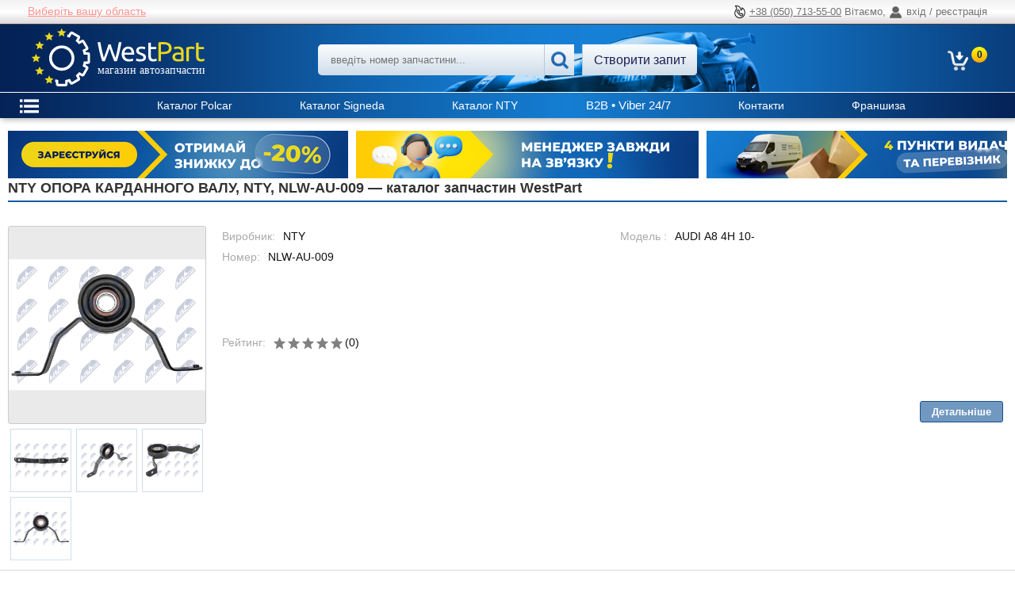

--- FILE ---
content_type: text/html; charset=utf-8
request_url: https://westpart.ua/part/nty-nlwau009/2012626015/
body_size: 13858
content:
<!DOCTYPE html>
<html prefix="og: http://ogp.me/ns#" lang="uk">
    <head>
        <meta http-equiv="content-type" content="text/html; charset=utf-8" />
        <title>NTY ОПОРА КАРДАННОГО ВАЛУ, NTY, NLW-AU-009 | Каталог автозапчастин в Україні | WestPart - WestPart</title>
        <meta name="description" content="Інтернет-магазин WestPart пропонує NTY ОПОРА КАРДАННОГО ВАЛУ, NTY, NLW-AU-009 від провідних європейських брендів: Polcar, Sengeda, Depo та інших. Великий вибір кузовних деталей, оптики, радіаторів, ходової та гальмівної системи для всіх марок авто. Швидка доставка по Україні, вигідні умови для B2B та роздрібних клієнтів." />
        <meta name="keywords" content="NTY ОПОРА КАРДАННОГО ВАЛУ, NTY, NLW-AU-009, каталог автозапчастин, купити автозапчастини, автозапчастини гуртом, автозапчастини для іномарок, кузовні деталі, оптика, радіатори, доставка автозапчастин, WestPart, Polcar" />
        <link rel="dns-prefetch" href="//img.westpart">
        <meta property="og:site_name" content="WestPart" />
        
    <meta property="og:type" content="product" />
    <meta property="og:title" content="NTY ОПОРА КАРДАННОГО ВАЛУ, NTY, NLW-AU-009" />
    <meta property="og:url" content="https://westpart.ua/part/nty-nlwau009/2012626015/" />
    <meta property="og:description" content="NTY ОПОРА КАРДАННОГО ВАЛУ" />
    <meta property="og:image" content="https://img.westpart.ua/images1-ws/NTY/136/nlw-au-009_5-wm.jpg" />

        

        
            <meta name="SKYPE_TOOLBAR" content="SKYPE_TOOLBAR_PARSER_COMPATIBLE"/>
            <meta name="viewport" content="width=device-width, initial-scale=1.0/">
            
            
            
            

    <!-- Facebook Pixel Code -->
    <script>
        !function(f,b,e,v,n,t,s){if(f.fbq)return;n=f.fbq=function(){n.callMethod?
        n.callMethod.apply(n,arguments):n.queue.push(arguments)};if(!f._fbq)f._fbq=n;
        n.push=n;n.loaded=!0;n.version='2.0';n.queue=[];t=b.createElement(e);t.async=!0;
        t.src=v;s=b.getElementsByTagName(e)[0];s.parentNode.insertBefore(t,s)}(window,
        document,'script','https://connect.facebook.net/en_US/fbevents.js');
        fbq('init', '352673789723244'); // Insert your pixel ID here.
        fbq('track', 'PageView');
    </script>
    <noscript><img height="1" width="1" style="display:none" src="https://www.facebook.com/tr?id=352673789723244&ev=PageView&noscript=1" alt=""/></noscript>
    <!-- End Facebook Pixel Code -->

            <link href="/static/favicon.ff47615d0382.svg" type="image/svg+xml" rel="icon">
            <link rel="stylesheet" href="/static/compressor/css/output.4eb6b818dfa6.css" type="text/css" media="screen"><link rel="stylesheet" href="/static/compressor/css/output.e6a0b2a98379.css" type="text/css">
            <style>
                @media screen and (max-width: 768px) {
                    .parts-table td.store .n-days:before {
                        content: "Днів:";
                    }
                }
            </style>
            <script>
                const today = new Date(2026, 1, 15);
                DATE = '15.01.26';
                const CART_SUMMARY_URL = "/cart/summary/";
                const CART_ADD_URL = "/cart/add/0/";
                const CART_RESERV_URL = "/cart/reserve/0/";
            </script>
            <script src="/static/compressor/js/output.6f889a296027.js"></script>
                
                    <link rel="stylesheet" href="/static/compressor/css/output.ef4a21f3d6c7.css" type="text/css">
                    <script src="/static/compressor/js/output.0c43d9c52f01.js"></script>
                
            <script src="/static/js/jquery/jquery.ui.datepicker-uk.efe6ea38b056.js"></script>
            <script src="/static/js/jquery/jquery-ui-timepicker-uk.157c3772fa1e.js"></script>
            


<script>
    // Safe gtag() declaration to avoid errors even if nothing is connected
    window.dataLayer = window.dataLayer || [];
    window.gtag = window.gtag || function(){ dataLayer.push(arguments); console.log('gtag [stub]')};
</script>


    <script async src="https://www.googletagmanager.com/gtag/js?id=G-PXV5MH4QW3"></script>
    <script>
        window.dataLayer = window.dataLayer || [];
        function gtag(){ dataLayer.push(arguments); }
        gtag('js', new Date());
        
            gtag('config', 'G-PXV5MH4QW3');
        
    </script>

        
        
    <link type="text/css" href="/static/style/catalog.6346fa8c0c66.css" rel="stylesheet" />
    
        <link rel="canonical" href="https://westpart.ua/part/nty-nlwau009/2012626015/"/>
    

        




  
  
  <script>
    window.dataLayer = window.dataLayer || [];
    function gtag(){dataLayer.push(arguments);}
    gtag('consent','default',{
      ad_storage:'denied',
      ad_user_data:'denied',
      ad_personalization:'denied',
      analytics_storage:'denied',
      wait_for_update:500
    });
  </script>

  
  
    <!-- Google Tag Manager -->
    <script>
      (function(w,d,s,l,i){w[l]=w[l]||[];w[l].push({'gtm.start':
      new Date().getTime(),event:'gtm.js'});var f=d.getElementsByTagName(s)[0],
      j=d.createElement(s),dl=l!='dataLayer'?'&l='+l:'';j.async=true;j.src=
      'https://www.googletagmanager.com/gtm.js?id='+i+dl;f.parentNode.insertBefore(j,f);
      })(window,document,'script','dataLayer','GTM-W3725WP');
    </script>
    <!-- End Google Tag Manager -->

  
  


        <script src="https://sentry.welard.com/js-sdk-loader/5680a54773e01d0b50b6f140dd3f9419.min.js" crossorigin="anonymous"></script>
    </head>
    <body itemscope itemtype="http://schema.org/WebPage" data-csrf-token="OuNWsKdU9yEBnjtK05MH3ckielEUyB3jdThuZkdI6FtPx0rHg112sHJ8vu5KfjkL">
        




  
  
    <!-- Google Tag Manager (noscript) -->
    <noscript>
      <iframe src="https://www.googletagmanager.com/ns.html?id=GTM-W3725WP"
              height="0" width="0" style="display:none;visibility:hidden"></iframe>
    </noscript>
    <!-- End Google Tag Manager (noscript) -->
  

        
    
        <script>if (typeof fbq === 'function') fbq('trackCustom', 'ViewContent');</script>
    

        

        <div class="top-header">
            <div class="contacts-wrapper">
                <div id="contacts" class="contacts">
                    <div class="personal-manager">
    <div class="your-region-w">
        
        <div>
            <a rel="nofollow" href="javascript:void(0)" class="region-selector" onclick="$('#region-select').toggleClass('hidden')">
                Виберіть вашу область
            </a>
            <div id="region-select" class="region-select hidden">
                <h3 class="title-region-select">Виберіть область</h3>
                <h3 class="title-other-region"><a href="#" class="other-region">Я з іншої країни</a></h3>
                <ul>
                    <li><a rel="nofollow" href="/users/set-region/9/" class="set-region">Івано-Франківська</a></li>
                    <li><a rel="nofollow" href="/users/set-region/1/" class="set-region">АР Крим</a></li>
                    <li><a rel="nofollow" href="/users/set-region/2/" class="set-region">Вінницька</a></li>
                    <li><a rel="nofollow" href="/users/set-region/3/" class="set-region">Волинська</a></li>
                    <li><a rel="nofollow" href="/users/set-region/4/" class="set-region">Дніпропетровська</a></li>
                    <li><a rel="nofollow" href="/users/set-region/5/" class="set-region">Донецька</a></li>
                    <li><a rel="nofollow" href="/users/set-region/6/" class="set-region">Житомирська</a></li>
                    <li><a rel="nofollow" href="/users/set-region/7/" class="set-region">Закарпатська</a></li>
                    <li><a rel="nofollow" href="/users/set-region/8/" class="set-region">Запорізька</a></li>
                    <li><a rel="nofollow" href="/users/set-region/11/" class="set-region">Кіровоградська</a></li>
                    <li><a rel="nofollow" href="/users/set-region/10/" class="set-region">Київська</a></li>
                    <li><a rel="nofollow" href="/users/set-region/12/" class="set-region">Луганська</a></li>
                    <li><a rel="nofollow" href="/users/set-region/13/" class="set-region">Львівська</a></li>
                    <li><a rel="nofollow" href="/users/set-region/14/" class="set-region">Миколаївська</a></li>
                    <li><a rel="nofollow" href="/users/set-region/15/" class="set-region">Одеська</a></li>
                    <li><a rel="nofollow" href="/users/set-region/16/" class="set-region">Полтавська</a></li>
                    <li><a rel="nofollow" href="/users/set-region/17/" class="set-region">Рівненська</a></li>
                    <li><a rel="nofollow" href="/users/set-region/18/" class="set-region">Сумська</a></li>
                    <li><a rel="nofollow" href="/users/set-region/19/" class="set-region">Тернопільська</a></li>
                    <li><a rel="nofollow" href="/users/set-region/20/" class="set-region">Харківська</a></li>
                    <li><a rel="nofollow" href="/users/set-region/21/" class="set-region">Херсонська</a></li>
                    <li><a rel="nofollow" href="/users/set-region/22/" class="set-region">Хмельницька</a></li>
                    <li><a rel="nofollow" href="/users/set-region/23/" class="set-region">Черкаська</a></li>
                    <li><a rel="nofollow" href="/users/set-region/24/" class="set-region">Чернівецька</a></li>
                    <li><a rel="nofollow" href="/users/set-region/25/" class="set-region">Чернігівська</a></li>
                    
                </ul>
            </div>
        </div>
    </div>
    
    <script>
        $(document).ready(function(){
            $('.set-region').click(function(){
                $.get($(this).attr('href'), {}, function(data){
                    location.reload();
                });
                return false;
            });
            $('.other-region').click(function(){
                $.get('/users/set-region/0/', {}, function(data){
                    location.reload();
                });
                return false;
            });
        });
    </script>
</div>
                    <ul>
                        
                            <li class="title"></li>
                        
                        
                        
                    </ul>
                    <div class="top-entrance">
                        <span class="phone-hotline">
                            <a href="tel:+380507135500" title="Гаряча лінія">+38 (050) 713-55-00</a>
                        </span>
                        <span class="a-icon">Вітаємо, </span>
                        
                            <span class="enter-account">вхід / реєстрація</span>
                        
                    </div>
                </div>
            </div>
        </div>
        <div id="header-wrapper" class="header-wrapper ">
            <div id="header" class="header">
            
                <div class="sidebar-toggle"><img src="/static/style/images/svg/sidebar-icon.7f64c631f5cb.svg" alt="sidebar-icon"></div>
            
            <div class="logo-wrapper">
                <div id="logo" class="logo">
                    <a href="/"><img src="/static/style/images/svg/logo.526d61350bfb.svg" alt="Офіційний імпортер автозапчастин."/></a>
                </div>
            </div>
            
                <div id="search-box" class="search-box">
                    <form method="get" action="/search/">
                        <span class="close"><img src="/static/style/images/svg/close.7759798461fb.svg" alt="close"></span>






                         
    <link href="/static/ajax_select/css/ajax_select.e251b18253c9.css" media="all" rel="stylesheet">
<script src="/static/ajax_select/js/bootstrap.613025584347.js"></script>
<script src="/static/ajax_select/js/ajax_select.e8f4dc878d65.js"></script>

<span id="id_num_wrapper">
<input type="text" name="num_text" id="id_num_text" value="" autocomplete="off"  maxlength="255" placeholder="введіть номер запчастини..." />

<input type="hidden" name="num" id="id_num" value="" data-ajax-select="autocompleteselect" data-plugin-options="{&quot;autoFocus&quot;: true, &quot;delay&quot;: 0, &quot;source&quot;: &quot;/ajax_select/ajax_lookup/search_product&quot;, &quot;html&quot;: true}"/>
<span id="id_num_on_deck" class="hidden"><div></div></span>


</span>

<script>
    $(document).ready(function(){
        $("#id_num_text").on( "keydown", function(event) {
              if(event.which === 13) $(this).closest("form").submit();
         });
    });
    
</script>
                        <span id="search-button" class="search-button"><button><img src="/static/style/images/svg/search.21d21ef5adbf.svg" alt="search" /></button></span>
                        <a id="request-button" class="request-button" href="/requests/create/">Створити запит</a>
                    </form>
                </div>
            

            <div class="header-buttons">
                
                <div class="account-icon">
                    <a href="/users/login/" rel="nofollow">
                        <img src="/static/style/images/svg/account-icon.17deb329cc5a.svg" alt="account-icon" />
                    </a>
                </div>
                <div class="cart cart-box-mobile">
                    <a href="/cart/">
                        <img src="/static/style/images/svg/cart.2346631246d4.svg" alt="cart" />
                        
                    </a>
                </div>
                <div class="phone-icon"><img src="/static/style/images/svg/phone.2a9f9a925842.svg" alt="phone"></div>
                <div class="search-icon"><img src="/static/style/images/svg/search.21d21ef5adbf.svg" alt="search"></div>

                </div>
                <div class="cart-box-wrapper">
                    <div id="cart-box" class="cart cart-box">
                        <a href="/cart/">
                            <!-- Кошик -->
                            <span class="cart-total" style="display: none;"><span>0</span><sup>00</sup> <em>грн.</em></span>
                            <span class="cart-count" style="display: none;"></span>
                            <span class="cart-empty" >0</span>
                        </a>
                    </div>
                </div>
            </div>

            <div id="main-menu" class="main-menu ">
                <div class="container">
                    <ul>
                        <li><a href="https://catalog.polcar.com/westpart" rel="nofollow" target="_blank"><span>Каталог Polcar</span></a></li>
                        <li><a href="https://www.signeda.lt/ru" rel="nofollow" target="_blank"><span>Каталог Signeda</span></a></li>
                        <li>
                            <a href="https://www.ajsparts.pl/" rel="nofollow" target="_blank">
                                <span>Каталог NTY</span>
                                <span class="hidden help-tip">
                                    <p>
                                        логін: 000078
                                    </p>
                                    <p>
                                        пароль: EXPORT
                                    </p>
                                </span>
                            </a>
                        </li>

                        <li><a href="viber://chat?number=+380952122433">B2B • Viber 24/7</a></li>
                        <li><a href="/pages/contacts/"><span>Контакти</span></a></li>
                        <li><a href="/franchise/"><span>Франшиза</span></a></li>

                    </ul>
                </div>
            </div>
        </div><!-- #header wrapper-->
        <div id="content" class="content">
            
                <div class="sidebar-wrapper">
                    <div id="sidebar" class="sidebar">
                        <div id="sidebar-main-menu" class="sidebar-main-menu opened">
                            <div class="container">
                                <div class="menu-trigger-w">
                                    <div class="menu-trigger"><img src="/static/style/images/svg/menu.84a651c7d934.svg" alt="menu"></div>
                                </div>
                                <ul>
                                    <li><a href="https://catalog.polcar.com/westpart" rel="nofollow" target="_blank"><span>Каталог Polcar</span></a></li>
                                    <li><a href="https://www.signeda.lt/ru" rel="nofollow" target="_blank"><span>Каталог Signeda</span></a></li>
                                    <li><a href="https://www.ajsparts.pl/" rel="nofollow" target="_blank"><span>Каталог NTY</span></a></li>
                                    <li><a href="/pages/katalog-polcar/"><span>Каталог Polcar</span></a></li>

                                    <li><a href="viber://chat?number=+380952122433"><span>B2B • Viber 24/7</span></a></li>
                                    <li><a href="/pages/contacts/"><span>Контакти</span></a></li>
                                    <li><a href="/franchise/"><span>Франшиза</span></a></li>

                                </ul>
                            </div>
                        </div>
                         
                            <div id="login-box" class="box login-box">
                                <div class="box-heading opened-box"><span class="h-arrow"></span>Вхід в магазин</div>
                                <div class="box-content">
                                    <form action="/users/login/?next=/part/nty-nlwau009/2012626015/" method="post">
                                    	<input type='hidden' name='csrfmiddlewaretoken' value='OuNWsKdU9yEBnjtK05MH3ckielEUyB3jdThuZkdI6FtPx0rHg112sHJ8vu5KfjkL' />
                                    	<div class="field"><input type="text" name="username" id="id_login_email" placeholder="введіть електронну пошту" value=""/></div>
                                        <div class="field"><input type="password" name="password" placeholder="введіть пароль" value=""/></div>
                                        <div class="submit">
                                            <a id="login-recover" href="/users/password/reset/">Забули пароль?</a>
                                            <input type="submit" class="button" value="Увійти"/>
                                        </div>
                                        <div class="register"><a href="/users/register/?next=/part/nty-nlwau009/2012626015/" class="link1">Реєстрація</a></div>
                                    </form>
                                    
                                        <div class="login social ">
                                            <ul class="login-social-list">
                                                
                                                
                                                
                                                
                                                    <li><a href="https://accounts.google.com/o/oauth2/auth?client_id=204920981259-l1vamrlidfhneqlvnjmecqtm88t5751n.apps.googleusercontent.com&amp;redirect_uri=https%3A%2F%2Fwestpart.ua%2Fusers%2Fgp-login%2F&amp;response_type=code&amp;scope=https%3A%2F%2Fwww.googleapis.com%2Fauth%2Fuserinfo.profile+https%3A%2F%2Fwww.googleapis.com%2Fauth%2Fuserinfo.email"><img src="/static/style/images/social/gp.efc970b9cb92.png" alt="Google"/> <strong> </strong></a></li>
                                                
                                            </ul>
                                        </div>
                                    
                                </div>
                            </div>
                        
                        
                        





    
    
        <div class="box sidebar-anchors">
            <div class="box-heading"><span class="h-arrow"></span>Постачальники</div>
            <div class="box-menu">
                <ul>
                        
                            <li>
                                <a href="/pages/avtozapchastini-polcar/">
                                    <span>Автозапчастини Polcar</span>
                                </a>
                            </li>
                        
                        
                            <li>
                                <a href="/pages/avtozapchastini-signeda/">
                                    <span>Автозапчастини Signeda</span>
                                </a>
                            </li>
                        
                        
                            <li>
                                <a href="/pages/avtozapchastini-nty/">
                                    <span>Автозапчастини NTY</span>
                                </a>
                            </li>
                        
                        
                            <li>
                                <a href="/pages/depo/">
                                    <span>Автозапчастини Depo</span>
                                </a>
                            </li>
                        
                        
                            <li>
                                <a href="/pages/srl/">
                                    <span>Автозапчастини SRLine</span>
                                </a>
                            </li>
                        
                </ul>
            </div>
        </div>
    
    
    
        <div class="box sidebar-anchors">
            <div class="box-heading"><span class="h-arrow"></span>Співпраця</div>
            <div class="box-menu">
                <ul>
                        
                            <li>
                                <a href="/pages/partner/">
                                    <span>Партнерська програма</span>
                                </a>
                            </li>
                        
                        
                            <li>
                                <a href="/pages/dropshipping-avtozapchastyny/">
                                    <span>Дропшипінг</span>
                                </a>
                            </li>
                        
                        
                            <li>
                                <a href="/pages/optovi-umovy/">
                                    <span>Oптові умови</span>
                                </a>
                            </li>
                        
                        
                            <li>
                                <a href="/pages/price-list/">
                                    <span>Прайс-лист</span>
                                </a>
                            </li>
                        
                </ul>
            </div>
        </div>
    
    
    
        <div class="box sidebar-anchors">
            <div class="box-heading"><span class="h-arrow"></span>Умови покупки</div>
            <div class="box-menu">
                <ul>
                        
                            <li>
                                <a href="/pages/how-to-buy/">
                                    <span>Як купити автозапчастини | WestPart</span>
                                </a>
                            </li>
                        
                        
                            <li>
                                <a href="/pages/dostavka-i-oplata/">
                                    <span>Доставка і оплата</span>
                                </a>
                            </li>
                        
                        
                            <li>
                                <a href="/pages/garantiya-povernennya/">
                                    <span>Гарантія та повернення</span>
                                </a>
                            </li>
                        
                </ul>
            </div>
        </div>
    
    
    
        <div class="box sidebar-anchors">
            <div class="box-heading"><span class="h-arrow"></span>Інформація</div>
            <div class="box-menu">
                <ul>
                        
                            <li>
                                <a href="/pages/importrer-avtozapchastyn/">
                                    <span>Про нас</span>
                                </a>
                            </li>
                        
                        
                            <li>
                                <a href="/manufacturers/">
                                    <span>Виробники</span>
                                </a>
                            </li>
                        
                        
                            <li>
                                <a href="/pages/article/">
                                    <span>Статті</span>
                                </a>
                            </li>
                        
                        
                            <li>
                                <a href="/pages/contacts/">
                                    <span>Контакти</span>
                                </a>
                            </li>
                        
                        
                            <li>
                                <a href="/pages/ai-platforma/">
                                    <span>AI-платформа WestPart</span>
                                </a>
                            </li>
                        
                        
                            <li>
                                <a href="/pages/news/">
                                    <span>Новини</span>
                                </a>
                            </li>
                        
                        
                            <li>
                                <a href="/pages/social-position/">
                                    <span>Соціальна позиція | WestPart</span>
                                </a>
                            </li>
                        
                </ul>
            </div>
        </div>
    


<!--
<div class="box">
    <div class="box-heading"><span class="h-arrow"></span>Пошук автомобіля</div>
    <div class="box-content">
        
<form id="car-form" method="get" action="/search/car/">
    <div class="field">
        <label>Тип</label>
        
        <select name="qs-type" id="id_qs-type">
  <option value="" selected>---------</option>

  <option value="car">Легковий</option>

  <option value="truck">Вантажний</option>

</select>
    </div>
    <div class="field">
        <label>Бренд</label>
        
        <select name="qs-brand" required id="id_qs-brand">
  <option value="" selected>---------</option>

  <option value="1213">ACURA</option>

  <option value="502">ALFA ROMEO</option>

  <option value="898">ALPINA</option>

  <option value="909">ASTON MARTIN</option>

  <option value="504">AUDI</option>

  <option value="505">AUSTIN</option>

  <option value="848">BENTLEY</option>

  <option value="511">BMW</option>

  <option value="849">BUICK</option>

  <option value="10624">BYD</option>

  <option value="852">CADILLAC</option>

  <option value="10389">CHERY</option>

  <option value="602">CHEVROLET</option>

  <option value="513">CHRYSLER</option>

  <option value="514">CITROEN</option>

  <option value="603">DACIA</option>

  <option value="649">DAEWOO</option>

  <option value="516">DAF</option>

  <option value="517">DAIHATSU</option>

  <option value="521">DODGE</option>

  <option value="745">FERRARI</option>

  <option value="524">FIAT</option>

  <option value="525">FORD</option>

  <option value="814">FORD USA</option>

  <option value="10369">FOTON</option>

  <option value="612">GAZ</option>

  <option value="10091">GEELY</option>

  <option value="527">GMC</option>

  <option value="836">HOLDEN</option>

  <option value="533">HONDA</option>

  <option value="1214">HUMMER</option>

  <option value="647">HYUNDAI</option>

  <option value="1234">INFINITI</option>

  <option value="538">ISUZU</option>

  <option value="539">IVECO</option>

  <option value="10375">JAC</option>

  <option value="540">JAGUAR</option>

  <option value="910">JEEP</option>

  <option value="648">KIA</option>

  <option value="545">LADA</option>

  <option value="746">LAMBORGHINI</option>

  <option value="546">LANCIA</option>

  <option value="1292">LAND ROVER</option>

  <option value="874">LEXUS</option>

  <option value="10588">LIFAN</option>

  <option value="1152">LINCOLN</option>

  <option value="837">LOTUS</option>

  <option value="551">MAN</option>

  <option value="222">MAYBACH</option>

  <option value="552">MAZDA</option>

  <option value="553">MERCEDES-BENZ</option>

  <option value="625">MERCURY</option>

  <option value="554">MG</option>

  <option value="1231">MINI</option>

  <option value="555">MITSUBISHI</option>

  <option value="558">NISSAN</option>

  <option value="561">OPEL</option>

  <option value="563">PEUGEOT</option>

  <option value="645">PIAGGIO</option>

  <option value="812">PONTIAC</option>

  <option value="565">PORSCHE</option>

  <option value="566">RENAULT</option>

  <option value="748">ROLLS-ROYCE</option>

  <option value="568">ROVER</option>

  <option value="569">SAAB</option>

  <option value="888">SAF</option>

  <option value="572">SCANIA</option>

  <option value="573">SEAT</option>

  <option value="575">SKODA</option>

  <option value="1149">SMART</option>

  <option value="639">SSANGYONG</option>

  <option value="576">SUBARU</option>

  <option value="577">SUZUKI</option>

  <option value="10830">TESLA</option>

  <option value="579">TOYOTA</option>

  <option value="583">VAUXHALL</option>

  <option value="586">VOLVO</option>

  <option value="587">VW</option>

</select>
    </div>
    <div class="field">
        <label>Модель</label>
        
        <select name="qs-model" id="id_qs-model">
  <option value="" selected>---------</option>

</select>
    </div>
    <div id="car-form-advanced-box" class="car-form-advanced-box hidden">
        <div class="field">
            <label>Корпус</label>
            
            <select name="qs-body" id="id_qs-body">
  <option value="" selected>---------</option>

  <option value="1">невідомо</option>

  <option value="2">автобус</option>

  <option value="3">автомбіль для потреб комунального господарства</option>

  <option value="4">з бортовою платформою/ходова частина</option>

  <option value="5">всюдихід закритий</option>

  <option value="6">всюдихід відкритий\</option>

  <option value="7">вен</option>

  <option value="8">кабріо</option>

  <option value="9">кузов із твердим верхом</option>

  <option value="10">купе</option>

  <option value="11">хетчбек</option>

  <option value="12">одновісний тягач</option>

  <option value="13">особливий кузов</option>

  <option value="14">бетонозмішувач</option>

  <option value="15">вантажівка з бортовою платформою/шасі</option>

  <option value="16">закритий</option>

  <option value="17">пікап</option>

  <option value="18">самоскид</option>

  <option value="19">седан</option>

  <option value="20">сідельний тягач</option>

  <option value="21">тарга</option>

  <option value="22">трактор</option>

  <option value="23">тягач</option>

  <option value="24">універсал</option>

  <option value="25">фургон</option>

  <option value="26">фургон/універсал</option>

  <option value="28">мотоцикл</option>

</select>
        </div>
        <div class="field">
            <label>Рік випуску</label>
            
            <input type="number" name="qs-year" min="1920" max="2026" id="id_qs-year">
        </div>
        <div class="field">
            <label>Об&#39;єм cm3 (±10%)</label>
            
            <input type="number" name="qs-ccm" id="id_qs-ccm">
        </div>
        <div class="field">
            <label>Двигун</label>
            
            <input type="text" name="qs-engine" id="id_qs-engine">
        </div>
    </div>
    <div class="submit">
        <a id="car-form-advanced" class="car-form-advanced" href="#">Додатково</a>
        <button class="button car-form-advanced" type="submit">Пошук</button>
    </div>
</form>
<script>
    function qs_update_models(){
        let type = $('#id_qs-type').val();
        let brand =  $('#id_qs-brand').val();
        let qs_model = $('#id_qs-model');
        let model = qs_model.val();
        qs_model.html('<option value="">---------</option>');
            let param = {'brand_id': brand, 'type': type};
            $.get('/brands/models/', param, function(data) {
                if(data) {
                    let html = '';
                    let group = '';
                    for (let i in data) {
                        let grp = data[i][1].split(' ')[0];
                        if (grp !== group){
                            if (group !== '') html += '</optgroup>';
                            html += '<optgroup label="'+grp+'">';
                        }
                        if (data[i][0] === model) { selected = 'selected' } else {selected = ''}
                        html += '<option value="'+data[i][0]+'"'+ selected +'>'+data[i][1]+'</option>';
                        group = grp;
                    }
                    html += '</optgroup>';
                    qs_model.append(html);
                    qs_model.trigger('refresh');
                }
            });
        }
    function qs_update_brands(){
        let type = $('#id_qs-type').val();
        let qs_brand = $('#id_qs-brand');
        let brand = qs_brand.val();
        qs_brand.html('<option value="">---------</option>');
            let param = {'type': type};
            $.get('/brands/list/', param, function(data) {
                if(data) {
                    let html = '';
                    for (let i in data){
                        if (data[i][0] === brand) { selected = 'selected' } else {selected = ''}
                        html += '<option value="'+data[i][0]+'"'+ selected +'>'+data[i][1]+'</option>';
                    }
                    qs_brand.append(html);
                    qs_brand.trigger('refresh');
                }
            });
        }
    $(document).ready(function() {
        $('#car-form-advanced').click(function() {
            $('#car-form-advanced-box').show('fast');
            $(this).remove();
            return false;
        });
        qs_brand = $('#id_qs-brand');
        qs_brand.change(function() {
            qs_update_models()
        });
        if (qs_brand.val()) qs_update_models();

        $('#id_qs-type').change(function() {
            qs_update_brands();
            qs_update_models();
        });
    });
</script>
    </div>
</div>
-->










<div class="box sidebar-anchors">
    <div class="box-heading"><span class="h-arrow"></span>Каталоги</div>
    <div class="box-menu">
        <ul>
            <li class="menu-inner"><span class="h-arrow"></span><a href="https://catalog.polcar.com/westpart" rel="nofollow" target="_blank">Каталог Polcar</a></noindex></li>
            <li class="menu-inner"><span class="h-arrow"></span><a href="https://westpart.ua/catalog/" rel="nofollow" target="_blank">Каталог SRL</a></noindex></li>
            <li class="menu-inner"><span class="h-arrow"></span><a href="https://www.signeda.lt/ru" rel="nofollow" target="_blank">Каталог Signeda</a></noindex></li>
            <li class="menu-inner"><span class="h-arrow"></span><a href="https://www.ajsparts.pl/" rel="nofollow" target="_blank">Каталог NTY</a></noindex></li>
            <li class="menu-inner"><span class="h-arrow"></span><a href="https://publication.polcar.com/Katalog-Reperatur-Polcar-EN/" rel="nofollow" target="_blank">Каталог Polcar PDF</a></noindex></li>
            <li class="menu-inner"><span class="h-arrow"></span><a href="https://westpart.ua/brands/" rel="nofollow" target="_blank">Каталог</a></noindex></li>
        </ul>
    </div>
</div>


                    </div><!-- #sidebar -->
                </div>
            
            <div class="container-overlay"></div>
            <div id="main" class="main ">
                
                ﻿
                <div class="messages bottom">
    
    
</div>

<script>
    function message_close(element){
        var href = element.attr('href');
        element.closest('div').remove();
        $.colorbox({href: href + '&popup=1',
                     fixed:true,
                     transition: 'none',
                     opacity: 0.6,
                     width: 950,
                     height: '95%',
                     iframe: true,
                     trapFocus: false,
                    });
         return false;
    }

    function do_mark(form, list){
        $.post('/informer/mark/', {'messages': list.join(",")} , function(data) {
            if (data){
                for (var i in data.ids) {$('#message-' + data.ids[i]).remove();}
                if (form.find('div.m-body label').length === 0) form.remove();
            }
        })
    }

    function mark_selected(element){
        var form = element.parent().parent();
        var checked_list = [];
        var total_list = []
        form.find('input[type=checkbox]:checked').each(function() {checked_list.push($(this).attr('name').replace('messages-',''))});
        form.find('input[type=checkbox]').each(function() {total_list.push($(this).attr('name').replace('messages-',''))});
        var total = form.find('input[type=checkbox]').length;
        var checked = form.find('input[type=checkbox]:checked').length;
        if ( checked === 0 || checked === total) { checked_list = total_list; }
        do_mark(form, checked_list);
        return false;
    }

    $( ".messages div.m-caption" ).click(function(){
        $(this).find('.m-up').toggleClass("opened");
        $(this).siblings('.m-body').slideToggle(200);
    });

    $( ".messages .m-close" ).click(function(){
        $(this).parents('.message-item').hide(150);
    });
</script>
                
    
        
            
    <div id="moving-adts-box" class="moving-adts-box">
        <ul id="moving-adts" class="moving-adts">
            
            <li>
                
                    
                        <a href="/pages/a/67/" rel="nofollow" target="_blank" title="Зареєстрованим знижка до -20%">
                    
                
                
                    <img src="/media/thumbs/adts/reestracia.wp111.07.251_0x60.png" alt="Зареєстрованим знижка до -20%" title="Зареєстрованим знижка до -20%"/>
                
                </a>
            </li>
            
            <li>
                
                    
                        <a href="viber://chat?number=+38(068)%2057-27-677" rel="nofollow" title="Вайбер менеджера">
                    
                
                
                    <img src="/media/thumbs/adts/menegerwp411.07.25_0x60.png" alt="Вайбер менеджера" title="Вайбер менеджера"/>
                
                </a>
            </li>
            
            <li>
                
                    
                        <a href="/pages/a/69/" rel="nofollow" target="_blank" title="Пункти видачі та доставка.">
                    
                
                
                    <img src="/media/thumbs/adts/dostavkapunkt.wp311.07.25_0x60.png" alt="Пункти видачі та доставка." title="Пункти видачі та доставка."/>
                
                </a>
            </li>
            
        </ul>
    </div>
<script src="/static/js/adts.e0ad28f4fc26.js"></script>

        
    
    <script>
        var URL_VOTE = '/manage/comments/vote/';
    </script>
    
    <style>
        .breadcrumb:not(:first-child) {
            display: none;
            padding-bottom: 5px;
        }
        .breadcrumb .show-more {
            cursor: pointer ;
        }
    </style>
    <div class="breadcrumbs">
        
    </div>

    <div id="main-heading" class="main-heading">
        <h1 itemprop="name" class="main-heading-product">NTY ОПОРА КАРДАННОГО ВАЛУ, NTY, NLW-AU-009 — каталог запчастин WestPart</h1>
    </div>
    <div id="main-content" class="main-content">
        
    <div itemscope itemtype="http://schema.org/Product">
        <meta itemprop="name" content="NTY ОПОРА КАРДАННОГО ВАЛУ, NTY, NLW-AU-009"/>
        <meta itemprop="description" content="NTY ОПОРА КАРДАННОГО ВАЛУ"/>
        <meta itemprop="sku" content="2012626015" />
        <meta itemprop="image" content="https://img.westpart.ua/images1-ws/NTY/136/nlw-au-009_5-wm.jpg" />
        
        <div id="catalog-product" class="catalog-product">
            <div id="product-image" class="product-image" itemscope itemtype="http://schema.org/ImageGallery">
                
                    <a class="main-image image-box" rel="group" href="https://img.westpart.ua/images1-ws/NTY/136/nlw-au-009_5-wm.jpg" title="NTY ОПОРА КАРДАННОГО ВАЛУ">
                        <img id="catalog-product-image" src="https://img.westpart.ua/images1-ws/NTY/136/nlw-au-009_5-wm.jpg" alt="NTY ОПОРА КАРДАННОГО ВАЛУ" itemprop="image"/>
                    </a>
                
                
                
                    <ul class="images">
                        
                            <li>
                                <a class="image-box" href="https://img.westpart.ua/images1-ws/NTY/136/nlw-au-009_4-wm.jpg" rel="group" title="NTY ОПОРА КАРДАННОГО ВАЛУ">
                                    <img src="https://img.westpart.ua/images1-ws/NTY/136/nlw-au-009_4-wm.jpg" alt="NTY ОПОРА КАРДАННОГО ВАЛУ" itemprop="image"/>
                                </a>
                            </li>
                        
                            <li>
                                <a class="image-box" href="https://img.westpart.ua/images1-ws/NTY/136/nlw-au-009_1-wm.jpg" rel="group" title="NTY ОПОРА КАРДАННОГО ВАЛУ">
                                    <img src="https://img.westpart.ua/images1-ws/NTY/136/nlw-au-009_1-wm.jpg" alt="NTY ОПОРА КАРДАННОГО ВАЛУ" itemprop="image"/>
                                </a>
                            </li>
                        
                            <li>
                                <a class="image-box" href="https://img.westpart.ua/images1-ws/NTY/136/nlw-au-009_2-wm.jpg" rel="group" title="NTY ОПОРА КАРДАННОГО ВАЛУ">
                                    <img src="https://img.westpart.ua/images1-ws/NTY/136/nlw-au-009_2-wm.jpg" alt="NTY ОПОРА КАРДАННОГО ВАЛУ" itemprop="image"/>
                                </a>
                            </li>
                        
                            <li>
                                <a class="image-box" href="https://img.westpart.ua/images1-ws/NTY/136/nlw-au-009_3-wm.jpg" rel="group" title="NTY ОПОРА КАРДАННОГО ВАЛУ">
                                    <img src="https://img.westpart.ua/images1-ws/NTY/136/nlw-au-009_3-wm.jpg" alt="NTY ОПОРА КАРДАННОГО ВАЛУ" itemprop="image"/>
                                </a>
                            </li>
                        
                    </ul>
                
            </div>
            
            
            
            <div class="catalog-product-panel ">
                <div id="properties" class="properties">
                    <p><span class="property">Виробник:</span><span class="value"  itemprop="brand">NTY</span></p>
                    <p><span class="property">Номер:</span><span class="value" itemprop="mpn">NLW-AU-009</span></p>
                    
                    
                        <span class="spec-column">
                            
                                <p><span class="property">Модель:</span><span class="value">AUDI A8 4H 10-</span></p>
                            
                        </span>
                    
                    
                </div>
                <div class="properties-rating">
                    <span class="property">Рейтинг:</span><span class="value"><div class="rating-comments" >
    <div>
        
            <div class="rating" data-object="product:2012626015"></div>
            <span class="voices"><span>(0)</span></span>
        
    </div>
    
</div></span>
                </div>
                
                
                
                    <button class="label show-all">Детальніше</button>
                
            </div>
        </div>
        <style type="text/css">
    @media screen and (max-width: 768px) {
        .parts-table td.store .n-days:before {
            content: "Днів:";
        }
    }
</style>
<div class="sidebar-filter-overlay"></div>

    
        <div class="sidebar-filter">
            <form>
                <div class="sidebar-filter-trigger"></div>
                <div class="product-filter">
                    <div class="filter-item">
                        <select id="producers-select" class="product-filter-select" name="character" multiple="multiple">
                            <optgroup id="opt-original" label="Original"></optgroup>
                            <optgroup id="opt-analog" label="Analog"></optgroup>
                        </select>
                    </div>
                    <div class="filter-item"><input id="part-name" type="text" class="product-filter-input" placeholder="Назва запчастини"></div>
                    <div class="filter-item ui-slider">
                        <label for="slider-days">Днів</label>
                        <div class="slider"><div id="slider-days"><div id="days-handle" class="ui-slider-handle"></div></div></div>
                    </div>
                    <div class="filter-item ui-slider">
                        <label for="amount">Кількість</label>
                        <div class="slider"><div id="slider-amount"><div id="amount-handle" class="ui-slider-handle"></div></div></div>
                    </div>
                    <div class="filter-item ui-slider-price">
                        <label for="price">Ціна</label>
                        <div class="price-slider"><input type="text" id="price" class="price" readonly style=""><div id="slider-price" class="slider-price"></div></div>
                    </div>
                </div>
                <div class="selected-filter-items grid-1200"><div class="sol-current-selection"></div></div>
            </form>
        </div>
    
    <div class="grid-details one">
        <div class="currency-set">
    
        <form method="post" class="set_currency" action="/currency/set/?next=/part/nty-nlwau009/2012626015/">
            <input type='hidden' name='csrfmiddlewaretoken' value='OuNWsKdU9yEBnjtK05MH3ckielEUyB3jdThuZkdI6FtPx0rHg112sHJ8vu5KfjkL' />
            <span>Валюта:</span><select name="set-currency">
  <option value="1">USD</option>

  <option value="2">EUR</option>

  <option value="3" selected>UAH</option>

  <option value="5">PLN</option>

</select>
        </form>
    
</div>
<script>
    function setParam(uri, key, val) {
        return uri.replace(RegExp("([?&]"+key+"(?=[=&#]|$)[^#&]*|(?=#|$))"), "&"+key+"="+encodeURIComponent(val)).replace(/^([^?&]+)&/, "$1?");
    }
    $('.currency-set select').change(function() {
        
            $(this).parents('form').submit();
        
    });
</script>
        
        
    </div>
    
    <table id="grid" class="grid wide-table parts-table">
        <thead>
            <tr>
                
                    <th>Виробник</th>
                    <th>Номер</th>
                    <th colspan="2">Назва</th>
                    <th><abbr title="Інформація складу">ІС</abbr></th>
                    <th class="store"><abbr title="Термін поставки">Днів</abbr></th>
                    <th class="count"><abbr title="Кількість">К-ть</abbr></th>
                    <th class="price" colspan="2">Ціна</th>
                
            </tr>
        </thead>
        <tbody>
            
                
                
                    
                        <tr class="active separator ">
                            
                            <td rowspan="2" class="product-manufacturer">
                                <span class="related " itemprop="brand" itemscope itemtype="http://schema.org/Brand">
                                    <meta itemprop="name" content="NTY"/>
                                    
                                        <b><a rel="nofollow" href="/manufacturers/nty/info/" data-tip="/manufacturers/nty/tip/" class="popup tip">NTY</a></b>
                                    
                                </span>
                            </td>
                            <td rowspan="2" class="product-number"><meta itemprop="mpn" content="NLW-AU-009"/><strong>NLW-AU-009</strong></td>
                            <td rowspan="2" class="product-name">
                                <span itemprop="name">NTY ОПОРА КАРДАННОГО ВАЛУ</span>
                                <meta itemprop="description" content="NTY ОПОРА КАРДАННОГО ВАЛУ"/>
                            </td>
                            <td rowspan="2" class="info">
                                <span>
                                    <a href="/part/nty-nlwau009/info/2012626015/" data-tip="/part/nty-nlwau009/tip/2012626015/" class="info tip popup"></a>
                                    <a href="/part/nty-nlwau009/photos/2012626015/?frame" title="NTY ОПОРА КАРДАННОГО ВАЛУ" rel="nofollow" class="photo imagebox tip"><span class="hidden"><img src="https://img.westpart.ua/images1-ws/NTY/136/nlw-au-009_5-wm.jpg" width="250" alt="NTY ОПОРА КАРДАННОГО ВАЛУ"></span></a>
                                    
                                        <a href="/part/nty-nlwau009/cars/2012626015/" rel="nofollow" class="car popup"></a>
                                    
                                </span>
                            </td>
                        </tr>
                    
                    <tr class="active disabled ">
                        
                        <td class="store-info">
                            <span>
                                
                                
                                
                            </span>
                        </td>
                        <td class="store ">
                            
                        </td>
                        <td class="count">
                            <span>
                                
                            </span>
                        </td>
                        <td class="price  ">
                            
                        </td>
                        <td class="cart ">
                            <span>
                                
                            </span>
                        </td>
                    </tr>
                
                
            
            
        </tbody>
    </table>
    <div class="analogs">
        <a href="/toggle-analogs/?next=/part/nty-nlwau009/2012626015/" class="button" rel="nofollow">
            
                Показати без аналогів
            
        </a>
    </div>
    <div id="grid-pager" class="pager"></div>
    


    
    <div class="grid-empty">
        
    </div>



    

<script>
    let item;
    let param;
    
            $(document).ready(function() {
                product_filter(200,
                                {'noItemsAvailable': "Немає елементів для фільтру",
                                 'selectAll': "Всі",
                                 'selectNone': "Жодного",
                                 'searchplaceholder': "Виробник"},
                                 assign_add_to_cart);

            });
    
</script>
        <section id="comment_box_2012626015" class="comment-box">
            <div class="comment-box-w no-comments">
	<h2 class="c-caption">Коментар <span class="c-amount">(0)</span>: <span class="c-name">NTY ОПОРА КАРДАННОГО ВАЛУ</span></h2>
	
    <div class="comment-product-form">
        
    


<form class="leave-comment">
    <p class="lc-caption">Залишити відгук</p>
    
    <p class="lc-input-label">Ваше ім&#39;я</p>
    <input type="text" name="comment-name" class="lc-input" maxlength="50" required id="id_comment-name">
    
        
        <p class="lc-input-label">Ваш email</p>
        <input type="text" name="comment-email" class="lc-input" maxlength="320" id="id_comment-email">
    
    
    <p class="lc-input-label">Коментар</p>
    <textarea name="comment-text" cols="40" rows="10" class="lc-text" maxlength="1000" required id="id_comment-text">
</textarea>
    
    <input type="hidden" name="comment-content_id" value="43" id="id_comment-content_id">
    <input type="hidden" name="comment-object_id" value="9654059" id="id_comment-object_id">
    
        <div class="comment-rating">
            <span >Ваша оцінка</span>
            <div class="rating-comments">
                <div class="rating" data-rating="0.0" data-object="product:2012626015"></div>
            </div>
        </div>
    
    <button type="button" class="button comment-button">Відправити відгук</button>
</form>

<script type="text/javascript">
    $(document).ready(function() {
        $('.leave-comment .comment-button').click(function() {
            $(this).attr('disabled', 'disabled');
            let params = {};
            let comment_email = $('#id_comment-email');
            params['comment-name'] = $('#id_comment-name').val();
            params['comment-text'] = $('#id_comment-text').val();
            params['comment-content_id'] = $('#id_comment-content_id').val();
            params['comment-object_id'] = $('#id_comment-object_id').val();
            
                params['g-recaptcha-response'] = $('textarea[name=g-recaptcha-response]').val();
            
            if (comment_email.length)
                params['comment-email'] = comment_email.val();
            $.post('/comments/add/', params,
            function(data) {
                $('#comment-submit input').removeAttr('disabled');
                if (data === 'OK') {
                    $('#id_comment-name').val('');
                    $('#id_comment-text').val('');
                    if (comment_email.length) comment_email.val('');
                    
                    location.reload();
                }
                else if (data.indexOf('ERROR:') === 0) {
                    $('form.leave-comment').parent('div').html(data.substr(6));
                    init_rating();
                }
                else location.reload();
            });
            return false;
        });
    });
</script>
    </div>
</div>
<script type="text/javascript">
    $(document).ready(function() {
        init_rating_read_only();
        
    });
</script>

        </section>
    </div>
    <script>
        $(document).ready(function() {
            $('.show-more').on('click', function() {
                const button = $(this);
                const breadcrumbs = $('.breadcrumb:not(:first-child)');
                const isVisible = breadcrumbs.is(':visible');
                breadcrumbs.toggle();
                button.html(isVisible ? '&darr;' : '&uarr;');
            });

            $('.show-all').on('click', function() {
                const button = $(this);
                const panel = button.closest('.catalog-product-panel');
                panel.toggleClass('open');
                button.text(panel.hasClass('open') ? 'Сховати' : 'Детальніше');
            });


            
        });
    </script>

    </div>

                
                    
                        
                    
                
            </div><!-- #main -->
            <div class="clear"></div>
        </div><!-- #content --></div>
        
            <div id="footer" class="footer">
                <div class="container">
                    
                        <script defer async src='https://cdn.trustindex.io/loader.js?75ee47f58ad21981601658a875e'></script>
                    
                    
                    <div class="lf">
                        <p>WestPart - магазин автозапчастин. Україна, м. Луцьк, вул. Конякіна 18а</p>
                        <p><a href="tel:+380685727677">+38 (068) 572-76-77</a> </p>
                        <p>Електронна пошта: 
<script>
    var mt1 = '0055traptsew';
    var mt2 = 'moc.liamg';
    var mt = mt1.split('').reverse().join('') + '@' + mt2.split('').reverse().join('');
    document.write('<a href="'+'mailto:'+mt+'">'+mt+'</a>');
</script></p>
                        <p class="copyright">&copy; 2026 <a href="/">"WestPart"</a> Всі права захищено.</p>
                    </div>
                    
                    <div class="social-links">
                        <div>
                            <a class="instagram" href="https://www.instagram.com/westpar.t/" target="_blank"><img src="/static/style/images/instagram.30b84c20697c.png" alt="Westpart instagram"></a>
                            <a class="youtube" href="https://www.youtube.com/channel/UCsNyoDmaqUpzkMfK9WJxPyg" target="_blank"><img src="/static/style/images/youtube.8aa703e45c7d.png" alt="Westpart youtube"></a>
                            <a class="facebook" href="https://www.facebook.com/WestPart.ua" target="_blank"><img src="/static/style/images/facebook.85fb047a025a.png" alt="Westpart facebook"></a>
                            
                        </div>
                    </div>
                    <div class="bottom-sitemap">
                        <ul>
                            <li class="brief"><a href="/feedback/claim/">Зв'язатися з власником</a></li>
                            <li class="brief"><a href="/feedback/create/">Зворотній зв'язок</a></li>
                            
                        </ul>
                    </div>
                    <div class="rf">
                        <p id="madeby" class="madeby"><a href="http://www.welard.com"><span>Дизайн та розробка сайту:</span><span>web-студия "Welard.com"</span></a></p>
                    </div>
                </div>
            </div>
        

        <div class="popup-overlay"></div>
        <div class="login-popup">
            <div class="popup-close"></div>
            <div class="popup-head">
                <h4>Вхід в приватний кабінет</h4>
            </div>
            <form method="post" action="/users/login/?next=/part/nty-nlwau009/2012626015/" name="" class="popup-body">
                <input type='hidden' name='csrfmiddlewaretoken' value='OuNWsKdU9yEBnjtK05MH3ckielEUyB3jdThuZkdI6FtPx0rHg112sHJ8vu5KfjkL' />
                <div class="popup-login">
                    <label for="login">Логін</label>
                    <input type="text" name="username" id="login" placeholder="введіть електронну пошту" value=""/>
                    <label for="pwd">Пароль</label>
                    <input type="password" name="password" placeholder="введіть пароль" value=""/ id="pwd">
                    <a href='/users/password/reset/' class="reset-pwd">Нагадати пароль?</a>
                    <div>
                        <input type="checkbox" id="remember-me" value="o=201">
                        <label for="remember-me"><span></span>Запам'ятати мене</label>
                    </div>
                    <input type="submit" class="submit button" value="ВХІД"/>
                </div>
                <div class="popup-soc-login">
                    
                        <p class="psl-heading">Увійдіть як користувач:</p>
                        
                        
                            <a href="https://accounts.google.com/o/oauth2/auth?client_id=204920981259-l1vamrlidfhneqlvnjmecqtm88t5751n.apps.googleusercontent.com&amp;redirect_uri=https%3A%2F%2Fwestpart.ua%2Fusers%2Fgp-login%2F&amp;response_type=code&amp;scope=https%3A%2F%2Fwww.googleapis.com%2Fauth%2Fuserinfo.profile+https%3A%2F%2Fwww.googleapis.com%2Fauth%2Fuserinfo.email"><img src="/static/style/images/gp.c5d2d5fcfc91.png" alt="Google"/> <strong> </strong></a>
                        
                    
                    <p>Після реєстрації на сайті ви зможете відслідковувати статус замовлення, особистий кабінет.</p>
                    <div class="register"><a href="/users/register/?next=/part/nty-nlwau009/2012626015/" class="link1">ЗАРЕЄСТРУВАТИСЯ</a></div>
                </div>
            </form>
        </div>
        <div class="scrollup">
            <img src="/static/style/images/scrollup.4e4b021b5de7.png" alt="scrollup">
        </div>
        
        


        

        

        

        
    <script defer src="https://static.cloudflareinsights.com/beacon.min.js/vcd15cbe7772f49c399c6a5babf22c1241717689176015" integrity="sha512-ZpsOmlRQV6y907TI0dKBHq9Md29nnaEIPlkf84rnaERnq6zvWvPUqr2ft8M1aS28oN72PdrCzSjY4U6VaAw1EQ==" data-cf-beacon='{"version":"2024.11.0","token":"f07510aff6094232831c8c518009b576","r":1,"server_timing":{"name":{"cfCacheStatus":true,"cfEdge":true,"cfExtPri":true,"cfL4":true,"cfOrigin":true,"cfSpeedBrain":true},"location_startswith":null}}' crossorigin="anonymous"></script>
</body>
</html>

--- FILE ---
content_type: text/html
request_url: https://cdn.trustindex.io/widgets/75/75ee47f58ad21981601658a875e/content.html
body_size: 4054
content:
<div class=" ti-widget " data-layout-id="14" data-layout-category="slider" data-set-id="light-background" data-pid="75ee47f58ad21981601658a875e" data-language="uk" data-close-locale="Закрити" data-rich-snippet="9003d9366878g2f2" data-time-locale="%d %s тому|сьогодні|день|днів|тиждень|тижнів|місяць|місяців|рік|років" data-review-target-width="300" data-css-version="2" data-review-text-mode="popup" data-reply-by-locale="Відповідь власника" data-only-rating-locale="Цей користувач залишив лише оцінку." data-pager-autoplay-timeout="6" > <div class="ti-widget-container ti-col-3"> <div class="ti-widget-header"> <div class="ti-header-content source-Google ti-active"> <div class="ti-header-logo"> <img class="ti-header-logo-img" src="https://cdn.trustindex.io/assets/platform/Google/logo.svg" loading="lazy" alt="Google" width="150" height="21" /> </div> <div class="ti-header-rating-text"><span class="ti-rating-text">Відмінно</span><span class="ti-stars"><img class="ti-star f" src="https://cdn.trustindex.io/assets/platform/Google/star/f.svg" alt="Google" width="17" height="17" loading="lazy" /><img class="ti-star f" src="https://cdn.trustindex.io/assets/platform/Google/star/f.svg" alt="Google" width="17" height="17" loading="lazy" /><img class="ti-star f" src="https://cdn.trustindex.io/assets/platform/Google/star/f.svg" alt="Google" width="17" height="17" loading="lazy" /><img class="ti-star f" src="https://cdn.trustindex.io/assets/platform/Google/star/f.svg" alt="Google" width="17" height="17" loading="lazy" /><img class="ti-star h" src="https://cdn.trustindex.io/assets/platform/Google/star/h.svg" alt="Google" width="17" height="17" loading="lazy" /></span><span class="ti-header-rating">4.6</span><span class="ti-header-rating-reviews">75 рецензії</span></div> <div class="ti-header-rating-text ti-mobile"><span class="ti-header-rating">4.6</span><span class="ti-stars"><img class="ti-star f" src="https://cdn.trustindex.io/assets/platform/Google/star/f.svg" alt="Google" width="17" height="17" loading="lazy" /><img class="ti-star f" src="https://cdn.trustindex.io/assets/platform/Google/star/f.svg" alt="Google" width="17" height="17" loading="lazy" /><img class="ti-star f" src="https://cdn.trustindex.io/assets/platform/Google/star/f.svg" alt="Google" width="17" height="17" loading="lazy" /><img class="ti-star f" src="https://cdn.trustindex.io/assets/platform/Google/star/f.svg" alt="Google" width="17" height="17" loading="lazy" /><img class="ti-star h" src="https://cdn.trustindex.io/assets/platform/Google/star/h.svg" alt="Google" width="17" height="17" loading="lazy" /></span></div> <div class="ti-header-rating-text ti-mobile"><span class="ti-rating-text">Відмінно</span><span class="ti-header-rating-reviews">75 рецензії</span></div> <div class="ti-header-write-btn-container"> <a href="https://admin.trustindex.io/api/googleWriteReview?place-id=ChIJ4Seno0iXJUcRn8COxa7N5Xc" class="ti-header-write-btn" role="button" aria-label="Напишіть відгук на Google" target="_blank" rel="noopener" >написати рецензію</a> </div> </div> <div class="ti-widget-header-tick"></div> </div> <script class="ti-lightbox-data" type="application/ld+json">{"@context":"http://schema.org","data":[{"src":"https:\/\/lh3.googleusercontent.com\/geougc-cs\/AMBA38sdS5ZUq2WrPrunRm7mrJBvp824xlJLs5agAsOfC30GxEbt2nNLOpZA_ijzLeBFLXP91PmMlLZOpGXlkSufM6m8bjMnQltc21LIHfWePGkmTMAuvZdOFUX1wFVJQnyo54eFUlx6og","thumbnail":"https:\/\/lh3.googleusercontent.com\/geougc-cs\/AMBA38sdS5ZUq2WrPrunRm7mrJBvp824xlJLs5agAsOfC30GxEbt2nNLOpZA_ijzLeBFLXP91PmMlLZOpGXlkSufM6m8bjMnQltc21LIHfWePGkmTMAuvZdOFUX1wFVJQnyo54eFUlx6og","index":0,"r":"1e8f8e37f46bb086e4c28224ebc50290"},{"src":"https:\/\/lh3.googleusercontent.com\/geougc-cs\/AMBA38vaSG1efNR9N00ElpTSwjIOCzhLIUSF-63u_xSRjtFk4enaPclrS9B7k5ezBYFFZLV9X4RlERgDA70a71BxFJj2j29MHVZQQYncRbPGGd2edT1beZmzqdfnw5HD2jBchMjvA5bD","thumbnail":"https:\/\/lh3.googleusercontent.com\/geougc-cs\/AMBA38vaSG1efNR9N00ElpTSwjIOCzhLIUSF-63u_xSRjtFk4enaPclrS9B7k5ezBYFFZLV9X4RlERgDA70a71BxFJj2j29MHVZQQYncRbPGGd2edT1beZmzqdfnw5HD2jBchMjvA5bD","index":1,"r":"1e8f8e37f46bb086e4c28224ebc50290"},{"src":"https:\/\/lh3.googleusercontent.com\/geougc-cs\/AMBA38uC2Utu99THS9mRfMHk6ny9tKnPDGanMOHsM4aH4t0D8ZGA01vjp-qTghOR4iRL9YwQ906b_gzU0vUYzxtrZlFM15YGtOaBXuqf_Zh0e477BXGju5RAm9EZiiBJ0vH9u1_nsSOnWA","thumbnail":"https:\/\/lh3.googleusercontent.com\/geougc-cs\/AMBA38uC2Utu99THS9mRfMHk6ny9tKnPDGanMOHsM4aH4t0D8ZGA01vjp-qTghOR4iRL9YwQ906b_gzU0vUYzxtrZlFM15YGtOaBXuqf_Zh0e477BXGju5RAm9EZiiBJ0vH9u1_nsSOnWA","index":2,"r":"1e8f8e37f46bb086e4c28224ebc50290"}]}</script> <div class="ti-reviews-container"> <div class="ti-controls"> <div class="ti-next" aria-label="Наступний рецензію" role="button" tabindex="0"></div> <div class="ti-prev" aria-label="Попередній рецензію" role="button" tabindex="0"></div> </div> <div class="ti-reviews-container-wrapper"> <div class="ti-review-item source-Google ti-image-layout-thumbnail" data-time="1764510788" data-id="385622003b9d01d47e09ff725160af56" > <div class="ti-inner"> <div class="ti-review-header"> <div class="ti-platform-icon ti-with-tooltip"> <span class="ti-tooltip">Опубліковано на Google</span> <img src="https://cdn.trustindex.io/assets/platform/Google/icon.svg" alt="Google" width="20" height="20" loading="lazy" /> </div> <div class="ti-profile-img"> <img src="https://lh3.googleusercontent.com/a-/ALV-UjWBLcUeucOcGhcjzsLCvC4rbiZNvjPVfF2W_2TDGkB5x7AkBMw1=w40-h40-c-rp-mo-br100" srcset="https://lh3.googleusercontent.com/a-/ALV-UjWBLcUeucOcGhcjzsLCvC4rbiZNvjPVfF2W_2TDGkB5x7AkBMw1=w80-h80-c-rp-mo-br100 2x" alt="Ростислав Калаберда profile picture" loading="lazy" /> </div> <div class="ti-profile-details"> <div class="ti-name"> Ростислав Калаберда </div> <div class="ti-date"></div> </div> </div> <span class="ti-stars"><img class="ti-star f" src="https://cdn.trustindex.io/assets/platform/Google/star/f.svg" alt="Google" width="17" height="17" loading="lazy" /><img class="ti-star f" src="https://cdn.trustindex.io/assets/platform/Google/star/f.svg" alt="Google" width="17" height="17" loading="lazy" /><img class="ti-star f" src="https://cdn.trustindex.io/assets/platform/Google/star/f.svg" alt="Google" width="17" height="17" loading="lazy" /><img class="ti-star f" src="https://cdn.trustindex.io/assets/platform/Google/star/f.svg" alt="Google" width="17" height="17" loading="lazy" /><img class="ti-star f" src="https://cdn.trustindex.io/assets/platform/Google/star/f.svg" alt="Google" width="17" height="17" loading="lazy" /><span class="ti-verified-review ti-verified-platform ti-color-blue"><span class="ti-verified-tooltip">Trustindex перевіряє, що вихідним джерелом відгуку є Google.</span></span></span> <div class="ti-review-text-container ti-review-content">На даний момент хороша співпраця..
Дякую..</div> <span class="ti-read-more" data-container=".ti-review-content" data-collapse-text="Сховати" data-open-text="Читати далі" ></span> </div> </div> <div class="ti-review-item source-Google ti-image-layout-thumbnail" data-time="1762524946" data-id="116ca5263c5eb2021b82c490b2a754af" > <div class="ti-inner"> <div class="ti-review-header"> <div class="ti-platform-icon ti-with-tooltip"> <span class="ti-tooltip">Опубліковано на Google</span> <img src="https://cdn.trustindex.io/assets/platform/Google/icon.svg" alt="Google" width="20" height="20" loading="lazy" /> </div> <div class="ti-profile-img"> <img src="https://lh3.googleusercontent.com/a/ACg8ocKuvIaLy3N9fvk1gW0Kp09rU2Ue_jdOBk7qz1m2_rljOvQnpw=w40-h40-c-rp-mo-br100" srcset="https://lh3.googleusercontent.com/a/ACg8ocKuvIaLy3N9fvk1gW0Kp09rU2Ue_jdOBk7qz1m2_rljOvQnpw=w80-h80-c-rp-mo-br100 2x" alt="Костянтин Нетикша profile picture" loading="lazy" /> </div> <div class="ti-profile-details"> <div class="ti-name"> Костянтин Нетикша </div> <div class="ti-date"></div> </div> </div> <span class="ti-stars"><img class="ti-star f" src="https://cdn.trustindex.io/assets/platform/Google/star/f.svg" alt="Google" width="17" height="17" loading="lazy" /><img class="ti-star f" src="https://cdn.trustindex.io/assets/platform/Google/star/f.svg" alt="Google" width="17" height="17" loading="lazy" /><img class="ti-star f" src="https://cdn.trustindex.io/assets/platform/Google/star/f.svg" alt="Google" width="17" height="17" loading="lazy" /><img class="ti-star f" src="https://cdn.trustindex.io/assets/platform/Google/star/f.svg" alt="Google" width="17" height="17" loading="lazy" /><img class="ti-star f" src="https://cdn.trustindex.io/assets/platform/Google/star/f.svg" alt="Google" width="17" height="17" loading="lazy" /><span class="ti-verified-review ti-verified-platform ti-color-blue"><span class="ti-verified-tooltip">Trustindex перевіряє, що вихідним джерелом відгуку є Google.</span></span></span> <div class="ti-review-text-container ti-review-content">Гарний сервіс, швидка доставка, гарні оптові ціни.</div> <span class="ti-read-more" data-container=".ti-review-content" data-collapse-text="Сховати" data-open-text="Читати далі" ></span> </div> </div> <div class="ti-review-item source-Google ti-image-layout-thumbnail" data-time="1734940191" data-id="e551571f3f6aeef4ac9156fd584c9ec3" > <div class="ti-inner"> <div class="ti-review-header"> <div class="ti-platform-icon ti-with-tooltip"> <span class="ti-tooltip">Опубліковано на Google</span> <img src="https://cdn.trustindex.io/assets/platform/Google/icon.svg" alt="Google" width="20" height="20" loading="lazy" /> </div> <div class="ti-profile-img"> <img src="https://lh3.googleusercontent.com/a-/ALV-UjWfNbn7equDgw1Mw1VaSyvJ3fo_1uSwjWr_9Kv6tV4Z4IBMR91U=w40-h40-c-rp-mo-br100" srcset="https://lh3.googleusercontent.com/a-/ALV-UjWfNbn7equDgw1Mw1VaSyvJ3fo_1uSwjWr_9Kv6tV4Z4IBMR91U=w80-h80-c-rp-mo-br100 2x" alt="Віктор Антіпов profile picture" loading="lazy" /> </div> <div class="ti-profile-details"> <div class="ti-name"> Віктор Антіпов </div> <div class="ti-date"></div> </div> </div> <span class="ti-stars"><img class="ti-star f" src="https://cdn.trustindex.io/assets/platform/Google/star/f.svg" alt="Google" width="17" height="17" loading="lazy" /><img class="ti-star f" src="https://cdn.trustindex.io/assets/platform/Google/star/f.svg" alt="Google" width="17" height="17" loading="lazy" /><img class="ti-star f" src="https://cdn.trustindex.io/assets/platform/Google/star/f.svg" alt="Google" width="17" height="17" loading="lazy" /><img class="ti-star f" src="https://cdn.trustindex.io/assets/platform/Google/star/f.svg" alt="Google" width="17" height="17" loading="lazy" /><img class="ti-star f" src="https://cdn.trustindex.io/assets/platform/Google/star/f.svg" alt="Google" width="17" height="17" loading="lazy" /><span class="ti-verified-review ti-verified-platform ti-color-blue"><span class="ti-verified-tooltip">Trustindex перевіряє, що вихідним джерелом відгуку є Google.</span></span></span> <div class="ti-review-text-container ti-review-content">Вдячний вам за вашу роботу.
Так тримати</div> <span class="ti-read-more" data-container=".ti-review-content" data-collapse-text="Сховати" data-open-text="Читати далі" ></span> </div> </div> <div class="ti-review-item source-Google ti-image-layout-thumbnail" data-time="1734728146" data-id="80810e4d935c4b87ada4dce966b239a0" > <div class="ti-inner"> <div class="ti-review-header"> <div class="ti-platform-icon ti-with-tooltip"> <span class="ti-tooltip">Опубліковано на Google</span> <img src="https://cdn.trustindex.io/assets/platform/Google/icon.svg" alt="Google" width="20" height="20" loading="lazy" /> </div> <div class="ti-profile-img"> <img src="https://lh3.googleusercontent.com/a-/ALV-UjVdku_GYY5MWJ0Qt-1JodWRlS73kOXJoacv7KKpIhheXs1ORHs=w40-h40-c-rp-mo-br100" srcset="https://lh3.googleusercontent.com/a-/ALV-UjVdku_GYY5MWJ0Qt-1JodWRlS73kOXJoacv7KKpIhheXs1ORHs=w80-h80-c-rp-mo-br100 2x" alt="Алла Сидоорук profile picture" loading="lazy" /> </div> <div class="ti-profile-details"> <div class="ti-name"> Алла Сидоорук </div> <div class="ti-date"></div> </div> </div> <span class="ti-stars"><img class="ti-star f" src="https://cdn.trustindex.io/assets/platform/Google/star/f.svg" alt="Google" width="17" height="17" loading="lazy" /><img class="ti-star f" src="https://cdn.trustindex.io/assets/platform/Google/star/f.svg" alt="Google" width="17" height="17" loading="lazy" /><img class="ti-star f" src="https://cdn.trustindex.io/assets/platform/Google/star/f.svg" alt="Google" width="17" height="17" loading="lazy" /><img class="ti-star f" src="https://cdn.trustindex.io/assets/platform/Google/star/f.svg" alt="Google" width="17" height="17" loading="lazy" /><img class="ti-star f" src="https://cdn.trustindex.io/assets/platform/Google/star/f.svg" alt="Google" width="17" height="17" loading="lazy" /><span class="ti-verified-review ti-verified-platform ti-color-blue"><span class="ti-verified-tooltip">Trustindex перевіряє, що вихідним джерелом відгуку є Google.</span></span></span> <div class="ti-review-text-container ti-review-content">Найкращий сервіс! Дякую!</div> <span class="ti-read-more" data-container=".ti-review-content" data-collapse-text="Сховати" data-open-text="Читати далі" ></span> </div> </div> <div class="ti-review-item source-Google ti-image-layout-thumbnail" data-time="1733233023" data-id="9b25c4907a806b046a583d9d49f30545" > <div class="ti-inner"> <div class="ti-review-header"> <div class="ti-platform-icon ti-with-tooltip"> <span class="ti-tooltip">Опубліковано на Google</span> <img src="https://cdn.trustindex.io/assets/platform/Google/icon.svg" alt="Google" width="20" height="20" loading="lazy" /> </div> <div class="ti-profile-img"> <img src="https://lh3.googleusercontent.com/a-/ALV-UjVb_-npIzv1vhqoBWJMVkJUfe0PHEBaibRo4VVJegyqebm2j4k=w40-h40-c-rp-mo-br100" srcset="https://lh3.googleusercontent.com/a-/ALV-UjVb_-npIzv1vhqoBWJMVkJUfe0PHEBaibRo4VVJegyqebm2j4k=w80-h80-c-rp-mo-br100 2x" alt="Міша Ярошик profile picture" loading="lazy" /> </div> <div class="ti-profile-details"> <div class="ti-name"> Міша Ярошик </div> <div class="ti-date"></div> </div> </div> <span class="ti-stars"><img class="ti-star f" src="https://cdn.trustindex.io/assets/platform/Google/star/f.svg" alt="Google" width="17" height="17" loading="lazy" /><img class="ti-star e" src="https://cdn.trustindex.io/assets/platform/Google/star/e.svg" alt="Google" width="17" height="17" loading="lazy" /><img class="ti-star e" src="https://cdn.trustindex.io/assets/platform/Google/star/e.svg" alt="Google" width="17" height="17" loading="lazy" /><img class="ti-star e" src="https://cdn.trustindex.io/assets/platform/Google/star/e.svg" alt="Google" width="17" height="17" loading="lazy" /><img class="ti-star e" src="https://cdn.trustindex.io/assets/platform/Google/star/e.svg" alt="Google" width="17" height="17" loading="lazy" /><span class="ti-verified-review ti-verified-platform ti-color-blue"><span class="ti-verified-tooltip">Trustindex перевіряє, що вихідним джерелом відгуку є Google.</span></span></span> <div class="ti-review-text-container ti-review-content">Товар не підійшов, не такі кріплення, відмовились приймати товар</div> <span class="ti-read-more" data-container=".ti-review-content" data-collapse-text="Сховати" data-open-text="Читати далі" ></span> </div> </div> <div class="ti-review-item source-Google ti-image-layout-thumbnail" data-time="1722582222" data-id="a0b25d32f3b0a04856230721d6e43327" > <div class="ti-inner"> <div class="ti-review-header"> <div class="ti-platform-icon ti-with-tooltip"> <span class="ti-tooltip">Опубліковано на Google</span> <img src="https://cdn.trustindex.io/assets/platform/Google/icon.svg" alt="Google" width="20" height="20" loading="lazy" /> </div> <div class="ti-profile-img"> <img src="https://lh3.googleusercontent.com/a-/ALV-UjXMUv_9AIqQ_Tioq_KS7BCprwzpNkLwnSTly4hGWwaOnyUv1uOC=w40-h40-c-rp-mo-ba5-br100" srcset="https://lh3.googleusercontent.com/a-/ALV-UjXMUv_9AIqQ_Tioq_KS7BCprwzpNkLwnSTly4hGWwaOnyUv1uOC=w80-h80-c-rp-mo-ba5-br100 2x" alt="Андрій Книшев profile picture" loading="lazy" /> </div> <div class="ti-profile-details"> <div class="ti-name"> Андрій Книшев </div> <div class="ti-date"></div> </div> </div> <span class="ti-stars"><img class="ti-star f" src="https://cdn.trustindex.io/assets/platform/Google/star/f.svg" alt="Google" width="17" height="17" loading="lazy" /><img class="ti-star f" src="https://cdn.trustindex.io/assets/platform/Google/star/f.svg" alt="Google" width="17" height="17" loading="lazy" /><img class="ti-star f" src="https://cdn.trustindex.io/assets/platform/Google/star/f.svg" alt="Google" width="17" height="17" loading="lazy" /><img class="ti-star f" src="https://cdn.trustindex.io/assets/platform/Google/star/f.svg" alt="Google" width="17" height="17" loading="lazy" /><img class="ti-star f" src="https://cdn.trustindex.io/assets/platform/Google/star/f.svg" alt="Google" width="17" height="17" loading="lazy" /><span class="ti-verified-review ti-verified-platform ti-color-blue"><span class="ti-verified-tooltip">Trustindex перевіряє, що вихідним джерелом відгуку є Google.</span></span></span> <div class="ti-review-text-container ti-review-content">Все добре ! особливо по запчастинам з Польщі</div> <span class="ti-read-more" data-container=".ti-review-content" data-collapse-text="Сховати" data-open-text="Читати далі" ></span> </div> </div> <div class="ti-review-item source-Google ti-image-layout-thumbnail" data-time="1714025712" data-id="7a48770cc4a2ea26aa21fff2e3d3db8f" > <div class="ti-inner"> <div class="ti-review-header"> <div class="ti-platform-icon ti-with-tooltip"> <span class="ti-tooltip">Опубліковано на Google</span> <img src="https://cdn.trustindex.io/assets/platform/Google/icon.svg" alt="Google" width="20" height="20" loading="lazy" /> </div> <div class="ti-profile-img"> <img src="https://lh3.googleusercontent.com/a-/ALV-UjXGeKfoSE_UH5Qbn7y7fpS-MACUt3yypSA5R17jNb2r8B0mLF_2hQ=w40-h40-c-rp-mo-ba2-br100" srcset="https://lh3.googleusercontent.com/a-/ALV-UjXGeKfoSE_UH5Qbn7y7fpS-MACUt3yypSA5R17jNb2r8B0mLF_2hQ=w80-h80-c-rp-mo-ba2-br100 2x" alt="Володимир Глитень profile picture" loading="lazy" /> </div> <div class="ti-profile-details"> <div class="ti-name"> Володимир Глитень </div> <div class="ti-date"></div> </div> </div> <span class="ti-stars"><img class="ti-star f" src="https://cdn.trustindex.io/assets/platform/Google/star/f.svg" alt="Google" width="17" height="17" loading="lazy" /><img class="ti-star f" src="https://cdn.trustindex.io/assets/platform/Google/star/f.svg" alt="Google" width="17" height="17" loading="lazy" /><img class="ti-star f" src="https://cdn.trustindex.io/assets/platform/Google/star/f.svg" alt="Google" width="17" height="17" loading="lazy" /><img class="ti-star f" src="https://cdn.trustindex.io/assets/platform/Google/star/f.svg" alt="Google" width="17" height="17" loading="lazy" /><img class="ti-star f" src="https://cdn.trustindex.io/assets/platform/Google/star/f.svg" alt="Google" width="17" height="17" loading="lazy" /><span class="ti-verified-review ti-verified-platform ti-color-blue"><span class="ti-verified-tooltip">Trustindex перевіряє, що вихідним джерелом відгуку є Google.</span></span></span> <div class="ti-review-text-container ti-review-content">не перший рік купую у них запчастини</div> <span class="ti-read-more" data-container=".ti-review-content" data-collapse-text="Сховати" data-open-text="Читати далі" ></span> </div> </div> <div class="ti-review-item source-Google ti-image-layout-thumbnail" data-time="1696401373" data-id="b267965804c94f144c8772b922fee889" > <div class="ti-inner"> <div class="ti-review-header"> <div class="ti-platform-icon ti-with-tooltip"> <span class="ti-tooltip">Опубліковано на Google</span> <img src="https://cdn.trustindex.io/assets/platform/Google/icon.svg" alt="Google" width="20" height="20" loading="lazy" /> </div> <div class="ti-profile-img"> <img src="https://lh3.googleusercontent.com/a/ACg8ocKz0AuCJqn_6b0dDkPl9ADziZjyge7wo4OeEuUZ5QrPJN4IjA=w40-h40-c-rp-mo-br100" srcset="https://lh3.googleusercontent.com/a/ACg8ocKz0AuCJqn_6b0dDkPl9ADziZjyge7wo4OeEuUZ5QrPJN4IjA=w80-h80-c-rp-mo-br100 2x" alt="amatron amatron profile picture" loading="lazy" /> </div> <div class="ti-profile-details"> <div class="ti-name"> amatron amatron </div> <div class="ti-date"></div> </div> </div> <span class="ti-stars"><img class="ti-star f" src="https://cdn.trustindex.io/assets/platform/Google/star/f.svg" alt="Google" width="17" height="17" loading="lazy" /><img class="ti-star f" src="https://cdn.trustindex.io/assets/platform/Google/star/f.svg" alt="Google" width="17" height="17" loading="lazy" /><img class="ti-star f" src="https://cdn.trustindex.io/assets/platform/Google/star/f.svg" alt="Google" width="17" height="17" loading="lazy" /><img class="ti-star f" src="https://cdn.trustindex.io/assets/platform/Google/star/f.svg" alt="Google" width="17" height="17" loading="lazy" /><img class="ti-star f" src="https://cdn.trustindex.io/assets/platform/Google/star/f.svg" alt="Google" width="17" height="17" loading="lazy" /><span class="ti-verified-review ti-verified-platform ti-color-blue"><span class="ti-verified-tooltip">Trustindex перевіряє, що вихідним джерелом відгуку є Google.</span></span></span> <div class="ti-review-text-container ti-review-content">Постійно замовляю запчастини у цієї компанії. Сервісом задоволений.</div> <span class="ti-read-more" data-container=".ti-review-content" data-collapse-text="Сховати" data-open-text="Читати далі" ></span> </div> </div> <div class="ti-review-item source-Google ti-image-layout-thumbnail" data-time="1689928777" data-id="1e8f8e37f46bb086e4c28224ebc50290" > <div class="ti-inner"> <div class="ti-review-header"> <div class="ti-platform-icon ti-with-tooltip"> <span class="ti-tooltip">Опубліковано на Google</span> <img src="https://cdn.trustindex.io/assets/platform/Google/icon.svg" alt="Google" width="20" height="20" loading="lazy" /> </div> <div class="ti-profile-img"> <img src="https://lh3.googleusercontent.com/a-/ALV-UjWlxNwpHXx40BHoEqVpJkIP_pXEdsGhXD_vBZPYLvgmn9v21fC0=w40-h40-c-rp-mo-ba2-br100" srcset="https://lh3.googleusercontent.com/a-/ALV-UjWlxNwpHXx40BHoEqVpJkIP_pXEdsGhXD_vBZPYLvgmn9v21fC0=w80-h80-c-rp-mo-ba2-br100 2x" alt="Станислав Непомящий profile picture" loading="lazy" /> </div> <div class="ti-profile-details"> <div class="ti-name"> Станислав Непомящий </div> <div class="ti-date"></div> </div> </div> <span class="ti-stars"><img class="ti-star f" src="https://cdn.trustindex.io/assets/platform/Google/star/f.svg" alt="Google" width="17" height="17" loading="lazy" /><img class="ti-star f" src="https://cdn.trustindex.io/assets/platform/Google/star/f.svg" alt="Google" width="17" height="17" loading="lazy" /><img class="ti-star f" src="https://cdn.trustindex.io/assets/platform/Google/star/f.svg" alt="Google" width="17" height="17" loading="lazy" /><img class="ti-star f" src="https://cdn.trustindex.io/assets/platform/Google/star/f.svg" alt="Google" width="17" height="17" loading="lazy" /><img class="ti-star f" src="https://cdn.trustindex.io/assets/platform/Google/star/f.svg" alt="Google" width="17" height="17" loading="lazy" /><span class="ti-verified-review ti-verified-platform ti-color-blue"><span class="ti-verified-tooltip">Trustindex перевіряє, що вихідним джерелом відгуку є Google.</span></span></span> <div class="ti-review-text-container ti-review-content"><div class="ti-review-image ti-has-more-image" data-image-index="0"><img src="https://lh3.googleusercontent.com/geougc-cs/AMBA38sdS5ZUq2WrPrunRm7mrJBvp824xlJLs5agAsOfC30GxEbt2nNLOpZA_ijzLeBFLXP91PmMlLZOpGXlkSufM6m8bjMnQltc21LIHfWePGkmTMAuvZdOFUX1wFVJQnyo54eFUlx6og" loading="lazy" alt="" /><div class="ti-more-image-count">+2</div></div>Дуже вдячний менеджеру Андрію. Допоміг підібрати запчастини до моєї автівки. Завжди вічливий, дає поради та попереджає про ризики, якщо замовляєте щось нетипове. Так я пішов на ризик та замовив собі фари для тюнінгу. 1) У цій компанії найнижча ціна. 2) Фари їхали з Польщі та прибули у зазначений час. 3) Андрій попередив, що раніше не було замовлень цих фар. Він порадив ще отримати консультацію від електриків, щоб не виникло проблем. Після консультації я підтвердив замовлення.
Фари приїхали у фірмовій упаковці бренду виробника та без нарікань по стану - новесенькі.
Дуже задоволений результатом та вдячний Андрію за сумлінну роботу! Як і обіцяв, надсилаю фото до та після.</div> <span class="ti-read-more" data-container=".ti-review-content" data-collapse-text="Сховати" data-open-text="Читати далі" ></span> </div> </div> <div class="ti-review-item source-Google ti-image-layout-thumbnail" data-time="1683109655" data-id="261ed3162762debb536d9809c32101f1" > <div class="ti-inner"> <div class="ti-review-header"> <div class="ti-platform-icon ti-with-tooltip"> <span class="ti-tooltip">Опубліковано на Google</span> <img src="https://cdn.trustindex.io/assets/platform/Google/icon.svg" alt="Google" width="20" height="20" loading="lazy" /> </div> <div class="ti-profile-img"> <img src="https://lh3.googleusercontent.com/a-/ALV-UjXCEXCLt370AuodIjiyUVUYoLFxGv4zWvLvtjLO3n2YgQb5a8Ob=w40-h40-c-rp-mo-ba3-br100" srcset="https://lh3.googleusercontent.com/a-/ALV-UjXCEXCLt370AuodIjiyUVUYoLFxGv4zWvLvtjLO3n2YgQb5a8Ob=w80-h80-c-rp-mo-ba3-br100 2x" alt="Ivan Budnik profile picture" loading="lazy" /> </div> <div class="ti-profile-details"> <div class="ti-name"> Ivan Budnik </div> <div class="ti-date"></div> </div> </div> <span class="ti-stars"><img class="ti-star f" src="https://cdn.trustindex.io/assets/platform/Google/star/f.svg" alt="Google" width="17" height="17" loading="lazy" /><img class="ti-star f" src="https://cdn.trustindex.io/assets/platform/Google/star/f.svg" alt="Google" width="17" height="17" loading="lazy" /><img class="ti-star f" src="https://cdn.trustindex.io/assets/platform/Google/star/f.svg" alt="Google" width="17" height="17" loading="lazy" /><img class="ti-star f" src="https://cdn.trustindex.io/assets/platform/Google/star/f.svg" alt="Google" width="17" height="17" loading="lazy" /><img class="ti-star f" src="https://cdn.trustindex.io/assets/platform/Google/star/f.svg" alt="Google" width="17" height="17" loading="lazy" /><span class="ti-verified-review ti-verified-platform ti-color-blue"><span class="ti-verified-tooltip">Trustindex перевіряє, що вихідним джерелом відгуку є Google.</span></span></span> <div class="ti-review-text-container ti-review-content">Час від часу замовляю тут запчастини вже більше десяти років. Подобається все крім незручної системи оплати.</div> <span class="ti-read-more" data-container=".ti-review-content" data-collapse-text="Сховати" data-open-text="Читати далі" ></span> </div> </div> </div> <div class="ti-controls-line"> <div class="dot"></div> </div> </div> </div> </div> 

--- FILE ---
content_type: text/css
request_url: https://westpart.ua/static/compressor/css/output.ef4a21f3d6c7.css
body_size: 1144
content:
.promo-carousel-box {
    display: inline-block;
    width: 100%;
    position: relative;
    padding: 8px 0px;
    height: 270px;
    overflow-x: hidden;
}

.promo-carousel-box.simple {
	margin: 8px 0;
}

.promo-carousel {
   	overflow: auto;
    padding :0;
    margin: 0;
    list-style: none;
    overflow-x: hidden;
}

.promo-carousel li {
    position: relative;
    float: left;
    width: 180px;
    padding: 0 10px;
    font-size: 12px;
    line-height: 16px;
    text-align: center;
    height: 242px;
}
.promo-carousel li + li {
	margin-left: 20px;
}
.promo-carousel li a {
	color: #000;
	text-decoration: none;
}
.promo-carousel li a:hover {
	text-decoration: underline;
}
.promo-carousel ul li a:hover {
	color:#c00;
}

.promo-carousel li a.promo-image {
	display: block;
	position: relative;
	background: #fff;
	border: 1px solid #ccc;
	-webkit-transition: .15s;
    -o-transition: .15s;
    transition: .15s;
}

.promo-carousel li:hover a.promo-image {
  	border-color: #c2c2c2;
    box-shadow: 0px 0px 10px 5px rgba(142, 142, 142, 0.4);
    -webkit-transition: .2s;
    -o-transition: .2s;
    transition: .2s;
}

.promo-carousel li a img {
	border: none;
}

.promo-carousel li p {
	padding: 0;
	margin: 4px 0;
	text-align: left;
}

.promo-carousel p.promo-cart a {
	padding: 2px 0 2px 24px;
	background: url("/static/js/carousel/promo-cart.4b2d57b608bf.png") no-repeat left center;
	font-weight: bold;
	font-size: 14px;
	color: #000;
}

.promo-carousel p.promo-cart a:hover {
	color: #c00;
}

.promo-discount {
	color: #df2a2a !important;
}

.promo-carousel-prev,
.promo-carousel-next {
    position: absolute;
    top: 90px;
    width: 39px;
    height: 39px;
    cursor: pointer;
    border-radius: 50%;
    border: 1px solid transparent;
    -webkit-transition: .2s;
	-o-transition: .2s;
	transition: .2s
}
.promo-carousel-prev:hover,
.promo-carousel-next:hover {
    opacity: .2;
	-webkit-transition: .2s;
	-o-transition: .2s;
	transition: .2s;
}
.promo-carousel-prev {
    left: -5px;
    background: url("/static/js/carousel/carousel-prev.5e4bf5be8693.png") no-repeat center;
}

.promo-carousel-next {
    right: -5px;
    background: url("/static/js/carousel/carousel-next.b1b8f7fa4eb9.png") no-repeat center;
}
.p-price {
    border-radius: 0px;
    background: #3fa64d;
    position: absolute;
    top: 118px;
    left: 0px;
    z-index: 555;
    padding: 2px 15px;
    width: 100%;
}
.p-price  p {
    line-height: 10px;
    font-size: 14px;
    color: #fff;
}

.ribbon {
  position: absolute;
  left: -5px;
  top: -5px;
  z-index: 1;
  overflow: hidden;
  width: 75px;
  height: 75px;
  text-align: right
}

.ribbon span {
  font-size: 11px;
  font-weight: bold;
  color: #FFF;
  text-transform: uppercase;
  text-align: center;
  line-height: 20px;
  -ms-transform: rotate(-45deg);
  transform: rotate(-45deg);
  -webkit-transform: rotate(-45deg);
  width: 100px;
  display: block;
  background: #0ab228;
  -webkit-box-shadow: 0 3px 10px -5px black;
  box-shadow: 0 3px 10px -5px black;
  position: absolute;
  top: 19px;
  left: -21px
}

.ribbon span::before {
  content: "";
  position: absolute;
  left: 0px;
  top: 100%;
  z-index: -1;
  border-left: 3px solid #0ab228;
  border-right: 3px solid transparent;
  border-bottom: 3px solid transparent;
  border-top: 3px solid #0ab228
}

.ribbon span::after {
  content: "";
  position: absolute;
  right: 0px;
  top: 100%;
  z-index: -1;
  border-left: 3px solid transparent;
  border-right: 3px solid #0ab228;
  border-bottom: 3px solid transparent;
  border-top: 3px solid #0ab228;
}

#caroufredsel_wrapper {
	height: 245px;
}
.promo-carousel li p {
    color: #fff;
}
.promo-carousel li p a {
	font-size: 16px;
}
.promo-carousel li a.promo-image {
	margin-top: 15px;
	margin-bottom: 10px;
	width: 168px;
	height: 168px;
  max-width: 100%;
  position: relative;
	background: #fff;
}
.promo-carousel li a img {
    max-width: 100%;
    position: absolute;
    top: 50%;
    left: 50%;
    transform: translate(-50%, calc(-50% - 16px));
}
.promo-carousel li p {
    font-size: 14px;
    line-height: 14px;
    color: #456;
    padding: 0;
    margin: 0;
}
.p-amount p {
    line-height: 8px;
    text-align: left;
}
.amount-old del {
    color: #f00;
}
.promo-carousel  .amount-old {
	color: #456;
	font-size: 12px;
}

.promo-carousel .buy-btn {
    background: #0ab228;
    padding: 5px 2px;
    text-align: center;
    color: #fff;
    border-radius: 3px;
    display: inline-block;
    float: right;
    position: absolute;
    right: 10px;
    bottom: 60px;
    -webkit-transition: .2s;
    -o-transition: .2s;
    transition: .2s;
    width: 33%;
    border-radius: 0;
    height: 32px;
    font-size: 14px;
    line-height: 20px;
}

.promo-carousel .buy-btn:hover {
	background: #0b9c25;
	-webkit-transition: .1s;
	-o-transition: .1s;
	transition: .1s;
}

.promo-carousel .promo-image:hover .buy-btn {
	-webkit-transition: .2s;
	-o-transition: .2s;
	transition: .2s;
}

.promo-carousel .buy-btn:hover {
	cursor: pointer;
	text-decoration: none;
}
.promo-carousel .p-discount {
	position: relative;
	color: #fff;
}
.promo-cart .product-name {
  	font-size: 16px;
  	color: #000;
}
p.promo-cart {
    bottom: 47px;
    position: absolute;
    left: 24px;
    background: rgba(4, 153, 11, 0.39);
    width: 158px;
}
.promo-carousel .p-amount {
	float: left;
	display: inline-block;
	color: #fff;
}

.promo-carousel .co-amount {
    float: left;
    display: inline-block;
    color: #fff;
    position: absolute;
    bottom: 0px;
    left: 0px;
    padding: 0px;
    background: #e3e3e3;
    padding: 3px 0 0px;
    width: 63%;
    text-align: center;
    height: 32px;
}

.promo-carousel .co-amount p {
	text-align: left;
    padding-left: 5px;
}

.promo-carousel .amount-current {
    padding-top: 7px;
}

.promo-carousel .amount-old + .amount-current {
    padding-top: 0px;
}

.promo-carousel .p-description  {
    clear: both;
    font-size: 13px;
    margin: 0px 0 0;
    display: inline-block;
    height: 45px;
    overflow: hidden;
    width: 100%;
}
.promo-carousel .p-description a  {
	font-size: 14px;
	color: #000;
}



